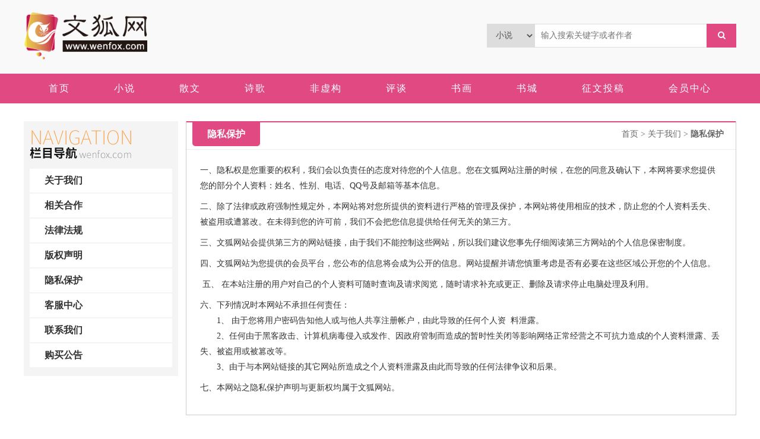

--- FILE ---
content_type: text/html;charset=utf-8
request_url: http://www.wenfox.com/page-list-12.html
body_size: 3326
content:
<!doctype html>
<html>
<head>
<meta charset="utf-8">
<title>隐私保护_文狐网</title>
<meta name="keywords" content="女性文学,女性话题,女性心理,影视,书画.小说,散文,诗歌,评论,她经济" />
<meta name="description" content="文狐网是全球首家华文女作家原创网站。本站以发展女性文化为己任，为用户提供高质量、高品味的原创文艺作品在线阅读与交流服务，深受海内外读者喜爱。" />
<meta name="author" content="" />
<meta name="renderer" content="webkit|ie-stand|ie-comp" />
<meta name="viewport" content="width=device-width, maximum-scale=1, initial-scale=1, user-scalable=yes">
<meta http-equiv="X-UA-Compatible" content="IE=edge,chrome=1">
<meta http-equiv="Cache-Control" content="no-transform" />
<meta http-equiv="Cache-Control" content="no-siteapp" />
<script src="/res/js/uaredirect.js"></script>
<script>uaredirect("/m/page-list-12.html");</script>
<link rel="canonical" href="http://www.wenfox.com/m/page-list-12.html" />
<link rel="stylesheet" href="/res/css/cms.css">
<link rel="stylesheet" href="/lib/plugin/font-awesome/css/font-awesome.min.css">
<script src="//cdn.iddb.cn/jquery-1.12.4.min.js"></script>
<script src="//cdn.iddb.cn/jquery-superslide.min.js"></script>
<script src="/res/js/cms.js"></script>
<script>
var _hmt = _hmt || [];
(function() {
  var hm = document.createElement("script");
  hm.src = "https://hm.baidu.com/hm.js?2cd1d7c2fd42469fefcccac6ef727b6f";
  var s = document.getElementsByTagName("script")[0]; 
  s.parentNode.insertBefore(hm, s);
})();
</script>
</head>
<body>
<div id="qrgo_header">
	<div class="top_bar">
	<div class="w_wrap">
		<div class="f-fl"><h1><a href="/"><img src="/res/images/logo.png" height="80" alt="文狐网" /></a></h1></div>
		<div class="f-fr">
			<div class="portal_search">
				<form role="form" action="/search-list.html" method="post">
					<select name="s" class="s">
						<option value="1">小说</option>
						<option value="2">散文</option>
						<option value="3">诗歌</option>
						<option value="4">评谈</option>
					</select>
					<input name="k" class="k" type="text" size="20" placeholder="输入搜索关键字或者作者">
					<button type="submit" class="b"><i class="fa fa-search"></i></button>
				</form>
			</div>
		</div>
		<div class="f-clearfix"></div>
	</div>
	</div>
	<div class="nav_bar">
		<ul class="nav_ul">
			<a class="a_one" id="nid_0" href="/"><strong>首页</strong></a></li>
			<a class="a_one" id="nid_1" href="/fiction.html"><strong>小说</strong></a>
			<a class="a_one" id="nid_2" href="/article-list-2.html"><strong>散文</strong></a>
			<a class="a_one" id="nid_3" href="/article-list-3.html"><strong>诗歌</strong></a>
			<a class="a_one" id="nid_8" href="/article-list-8.html"><strong>非虚构</strong></a>
			<!--<a class="a_one" id="nid_8" href="/article-list-65.html"><strong>儿童文学</strong></a>-->
			<a class="a_one" id="nid_4" href="/article-list-4.html"><strong>评谈</strong></a>
			<a class="a_one" id="nid_11" href="/shop-1.html"><strong>书画</strong></a>
			<a class="a_one" id="nid_12" href="/shop-2.html"><strong>书城</strong></a>
			<a class="a_one" id="nid_6" href="/topic-list-64.html"><strong>征文投稿</strong></a>
			<a class="a_one" id="nid_14" href="/member/signin.php"><strong>会员中心</strong></a>
		</ul>
	</div>
</div>
<div class="w_wrap" id="w_wrap">
	<div id="side_bar" class="f-fl">
			<div class="side_navigation">
				<div class="s_t"><h3><img src="res/images/t_navigation.png" alt="栏目导航" width="172" height="48" /></h3></div>
				<div class="s_c">
					<ul>
					<li id="subMenu_7" class="sOne"><strong><a href="/page-list-7.html">关于我们</a></strong></li><li id="subMenu_8" class="sOne"><strong><a href="/page-list-8.html">相关合作</a></strong></li><li id="subMenu_10" class="sOne"><strong><a href="/page-list-10.html">法律法规</a></strong></li><li id="subMenu_11" class="sOne"><strong><a href="/page-list-11.html">版权声明</a></strong></li><li id="subMenu_12" class="sOne"><strong><a href="/page-list-12.html">隐私保护</a></strong></li><li id="subMenu_13" class="sOne"><strong><a href="/page-list-13.html">客服中心</a></strong></li><li id="subMenu_14" class="sOne"><strong><a href="/page-list-14.html">联系我们</a></strong></li><li id="subMenu_21" class="sOne"><strong><a href="/page-list-21.html">购买公告</a></strong></li>					</ul>
				</div>
			</div>
	</div>
	<div id="content_bar" class="f-fr">
		<div class="content_navigation"><h2 class="f-fl f-tal"><strong>隐私保护</strong></h2><h3 class="f-fr f-tar"><a href="/">首页</a> &gt; 关于我们 &gt; <strong><a href="/page-list-12.html">隐私保护</a></strong></h3><div class="f-clearfix"></div></div>
		<div class="content_box">
		<div class="ClsSinglePageTxt"><p>一、隐私权是您重要的权利，我们会以负责任的态度对待您的个人信息。您在文狐网站注册的时候，在您的同意及确认下，本网将要求您提供您的部分个人资料：姓名、性别、电话、QQ号及邮箱等基本信息。</p>

<p>二、除了法律或政府强制性规定外，本网站将对您所提供的资料进行严格的管理及保护，本网站将使用相应的技术，防止您的个人资料丢失、被盗用或遭篡改。在未得到您的许可前，我们不会把您信息提供给任何无关的第三方。</p>

<p>三、文狐网站会提供第三方的网站链接，由于我们不能控制这些网站，所以我们建议您事先仔细阅读第三方网站的个人信息保密制度。</p>

<p>四、文狐网站为您提供的会员平台，您公布的信息将会成为公开的信息。网站提醒并请您慎重考虑是否有必要在这些区域公开您的个人信息。</p>

<p>&nbsp;五、 在本站注册的用户对自己的个人资料可随时查询及请求阅览，随时请求补充或更正、删除及请求停止电脑处理及利用。</p>

<p>六、下列情况时本网站不承担任何责任：<br />
　　1、 由于您将用户密码告知他人或与他人共享注册帐户，由此导致的任何个人资 &nbsp;料泄露。<br />
　　2、任何由于黑客政击、计算机病毒侵入或发作、因政府管制而造成的暂时性关闭等影响网络正常经营之不可抗力造成的个人资料泄露、丢失、被盗用或被篡改等。<br />
　　3、由于与本网站链接的其它网站所造成之个人资料泄露及由此而导致的任何法律争议和后果。</p>

<p>七、本网站之隐私保护声明与更新权均属于文狐网站。</p>
<div class="f-clearfix"></div></div>		</div>
	</div><div class="f-clearfix"></div>
</div>
<div id="qrgo_footer">
	<div class="footer_copyright"><p><a href="/page-list-7.html">关于我们</a>　|　<a href="/page-list-8.html">相关合作</a>　|　<a href="/page-list-10.html">法律法规</a>　|　<a href="/page-list-11.html">版权声明</a>　|　<a href="/page-list-12.html">隐私保护</a>　|　<a href="/page-list-13.html">客服中心</a>　|　<a href="/page-list-14.html">联系我们</a></p><p style="text-align: center;">Copyright 2011-2023 www.wenfox.com All Rights Reserved 版权所有<br />
&nbsp;文狐网版权所有，作品均为原创，未经本站授权，严禁转载及建立影像。 <a href="https://beian.miit.gov.cn/" rel="nofollow" target="_blank">鄂ICP备20014566-2号</a>&nbsp;</p>

<p style="text-align: center;">法律顾问：中国商联法工委&nbsp; 北京盈科律师事务所</p>
</div>
</div>
<script type="text/javascript">
$(function(){
    $("#nid_5").addClass("a_on");
    $("#subMenu_12 a").addClass("on");
});
</script>
<script type="text/javascript" src="https://js.users.51.la/19689341.js"></script>
</body>
</html>
        

--- FILE ---
content_type: text/css
request_url: http://www.wenfox.com/res/css/cms.css
body_size: 6809
content:
@charset "utf-8";
@import url("cms.extend.css");
/* reset */
html,body,h1,h2,h3,h4,h5,h6,div,dl,dt,dd,ul,ol,li,p,blockquote,pre,hr,figure,table,caption,th,td,form,fieldset,legend,input,button,textarea,menu {margin: 0;padding: 0;}
header,footer,section,article,aside,nav,hgroup,address,figure,figcaption,menu,details {display: block;}
table {border-collapse: collapse;border-spacing: 0;}
caption,th {text-align: left;font-weight: normal;}
html,body,fieldset,img,iframe,abbr {border: 0;}
i,cite,em,var,address,dfn {font-style: normal;}
[hidefocus],summary {outline: 0;}
li {list-style: none;}
h1,h2,h3,h4,h5,h6,small {font-size: 100%;}
sup,sub {font-size: 83%;}
pre,code,kbd,samp {font-family: inherit;}
q:before,q:after {content: none;}
textarea {overflow: auto;resize: none;}
label,summary {cursor: default;}
a,button {cursor: pointer;}
h1,h2,h3,h4,h5,h6,em,strong,b {font-weight: bold;}
del,ins,u,s,a,a:hover {text-decoration: none;}
body,textarea,input,button,select,keygen,legend {font:normal 14px/1.14 Microsoft Yahei;color: #555;outline: 0;}
a,a:link,a:visited,a:active {color: #333;text-decoration: none;text-decoration: none;cursor: pointer;-moz-transition: background-color 0.2s ease-out, color 0.1s ease-out;-webkit-transition: background-color 0.2s ease-out, color 0.1s ease-out;-ms-transition: background-color 0.2s ease-out, color 0.1s ease-out;transition: background-color 0.2s ease-out, color 0.1s ease-out;}
a:hover {color: #F50;text-decoration: underline;}
body {font-family: "Microsoft Yahei";color: #333;font-size: 14px;}

/* function */
.f-clearfix {clear: both;}
.f-cb:after,.f-cbli li:after {display: block;clear: both;visibility: hidden;height: 0;overflow: hidden;content: ".";}
.f-cb,.f-cbli li {zoom: 1;}
.f-ib {display: inline-block;*display: inline;*zoom: 1;}
.f-dn {display: none;}
.f-db {display: block;}
.f-fl {float: left;}
.f-fr {float: right;}
.f-pr {position: relative;}
.f-prz {position: relative;zoom: 1;}
.f-oh {overflow: hidden;}
.f-ff0 {font-family: Microsoft Yahei, \5b8b\4f53;}
.f-ff1 {font-family: "Microsoft Yahei", \5fae\8f6f\96c5\9ed1, Microsoft Yahei, \5b8b\4f53;}
.f-fs1 {font-size: 12px;}
.f-fs2 {font-size: 14px;}
.f-fs3 {font-size: 16px;}
.f-fs4 {font-size: 18px;}
.f-fs5 {font-size: 20px;}
.f-fs6 {font-size: 22px;}
.f-fs7 {font-size: 24px;}
.f-fwn {font-weight: normal;}
.f-fwb {font-weight: bold;}
.f-tal {text-align: left;}
.f-tac {text-align: center;}
.f-tar {text-align: right;}
.f-taj {text-align: justify;text-justify: inter-ideograph;}
.f-vam,.f-vama * {vertical-align: middle;}
.f-wsn {word-wrap: normal;white-space: nowrap;}
.f-pre {overflow: hidden;text-align: left;white-space: pre-wrap;word-wrap: break-word;word-break: break-all;}
.f-wwb {white-space: normal;word-wrap: break-word;word-break: break-all;}
.f-ti {overflow: hidden;text-indent: -30000px;}
.f-ti2 {text-indent: 2em;}
.f-lhn {line-height: normal;}
.f-tdu,.f-tdu:hover {text-decoration: underline;}
.f-tdn,.f-tdn:hover {text-decoration: none;}
.f-toe {overflow: hidden;word-wrap: normal;white-space: nowrap;text-overflow: ellipsis;}
.f-csp {cursor: pointer;}
.f-csd {cursor: default;}
.f-csh {cursor: help;}
.f-csm {cursor: move;}
.f-usn {-webkit-user-select: none;-moz-user-select: none;-ms-user-select: none;-o-user-select: none;user-select: none;}
.f-h10{height:10px;}
.f-h20{height:20px;}
.mt-1{margin-top:1px;}.mt-2{margin-top:2px;}.mt-3{margin-top:3px;}.mt-4{margin-top:4px;}.mt-5{margin-top:5px;}.mt-6{margin-top:6px;}.mt-7{margin-top:7px;}.mt-8{margin-top:8px;}.mt-9{margin-top:9px;}.mt-10{margin-top:10px;}.mt-11{margin-top:11px;}.mt-12{margin-top:12px;}.mt-13{margin-top:13px;}.mt-14{margin-top:14px;}.mt-15{margin-top:15px;}.mt-16{margin-top:16px;}.mt-17{margin-top:17px;}.mt-18{margin-top:18px;}.mt-19{margin-top:19px;}.mt-20{margin-top:20px;}.mt-21{margin-top:21px;}.mt-22{margin-top:22px;}.mt-23{margin-top:23px;}.mt-24{margin-top:24px;}.mt-25{margin-top:25px;}.mt-26{margin-top:26px;}.mt-27{margin-top:27px;}.mt-28{margin-top:28px;}.mt-29{margin-top:39px;}.mt-30{margin-top:30px;}

/* website */
#w_wrap{padding: 0 0 30px 0;}
.w_wrap {width: 1200px;margin: 0 auto;}
#qrgo_header {padding: 0 0 30px 0;}
.top_bar {height: 124px;overflow: hidden; background: #F9F9F9;}
.top_bar .f-fl{text-align: left; width:192px; height:84px; padding: 20px 0 0 0;}
.top_bar .f-fr{text-align: right;}
.top_bar .f-fl,.top_bar .f-fr{line-height:30px;}
.nav_bar {height:40px;overflow: hidden; background: #E04982; padding: 5px 0; text-align: center;}
.nav_bar .a_one{text-align: center; padding: 11px 35px; font: normal 16px/40px "Microsoft Yahei", \5fae\8f6f\96c5\9ed1, Microsoft Yahei, \5b8b\4f53; color: #FFF; letter-spacing: 2px;}
.nav_bar .a_one:hover,.nav_bar .a_one.a_on{background: #DA2569;}
.nav_bar .a_one strong{font-weight: 500; padding: 4px 0;}
.portal_search{padding-top: 40px;}
.portal_search .s{width: 80px; height: 40px; line-height: 30px; border: 1px solid #DDD; border-right: 0; box-sizing: border-box; float: left; padding: 0 10px;}
.portal_search .k{width: 290px; height: 40px; line-height: 30px; border: 1px solid #DDD; border-right: 0; box-sizing: border-box; float: left; padding: 0 10px;}
.portal_search .b{width: 50px; height: 40px; line-height: 28px; background: #E04982; border: none; padding: 0; color: #FFF;}

/*index*/
.a_l{width: 260px; height: 400px; background: #F4F4F4; float: left;}
.a_c{width: 640px; float:left; margin: 0 0 0 20px;}
.a_r{width: 260px; height: 400px; background: #F4F4F4; float: right;}
.banner_index {width: 640px; height: 240px; overflow: hidden; position:relative;}
.banner_index .slideImageBox{list-style:none; margin:0;}
.banner_index .slideImageBox li{margin:0px; position:relative;}
.banner_index .slideImageBox li h3{width:640px; height:35px; overflow:hidden; text-align:left; text-indent:10px; font:normal 16px/31px 'Microsoft Yahei'; color:#FFF; position:absolute; left:0px; bottom:0px;}
.banner_index .slideImageBox li h3 a{color:#FFF;}
.banner_index .slideImageBox li .sMask{width:640px; height:35px; background:#000; position:absolute; left:0px; bottom:0px; _filter: progid:DXImageTransform.Microsoft.Alpha(opacity=30); opacity:0.3;}
.banner_index .num {position: absolute; bottom:9px; right:5px; zoom:1; z-index:3; list-style:none; margin:0px;}
.banner_index .num ul{margin:0px;}
.banner_index .num li {width: 15px; height: 15px; overflow:hidden; line-height: 15px; text-align: center; font-family: Arial; color: #FFF; background: #FFF; border-radius:20%; cursor:pointer; float: left; margin:0px 5px 0px 0px; _margin:0px 5px 0px 0px; text-indent:-999999px;}
.banner_index .num li.on {background: #E04982; color:#E04982;}
.banner_index .prev,.banner_index .next {display: none; width:30px; height:60px; position: absolute; top:85px; overflow:hidden;}
.banner_index .prev {left:0; background: url(../images/btn_prev-next.png) no-repeat 0px 0px;}
.banner_index .next {right:0; background: url(../images/btn_prev-next.png) no-repeat 0px -60px;}
.index_boxA{magin: 0 auto; padding: 0 15px;}
.index_boxA .t_a{height: 29px; text-align: center; padding: 5px 0;}
.index_boxA .t_a h3{font-weight: 600; font-size: 18px; line-height: 29px; color: #D82567;}
.index_boxA .c_a{text-align: left;}
.index_boxA .c_b{text-align: center;}
.index_boxA .c_c{text-align: left; line-height: 1.6; height: 120px; overflow: hidden;}
.index_listA{list-style: none; margin: 0; padding: 0 0 8px 0;}
.index_listA li{line-height: 27px;}
.index_listA li span{color: #999; font-size: 12px; float: right;}
.index_listB{list-style: none; margin: 0; padding: 5px 0 0 0;}
.index_listB li{line-height: 38px; height: 37px; overflow: hidden; border-top: 1px solid #DDD;}
.index_listB li span{color: #999; font-size: 12px; float: right;}

.toutiao_index{}
.toutiao_index .t_a{height: 31px; text-align: left; background: url(../images/line_grey.png) repeat-x 0 center;}
.toutiao_index .t_a h3{font-weight: 600; font-size: 18px; line-height: 31px; color: #D82567;}
.toutiao_index .t_a h3 span{background:#FFF; float:left; padding:0 10px 0 0;}

.toutiao_index_box{margin: 0 auto; padding: 5px 0 0 0;}
.toutiao_index_box .hd{width:80px; line-height:26px; float:left;}
.toutiao_index_box .hd ul{overflow:hidden; zoom:1;}
.toutiao_index_box .hd ul li{margin:2px 0 0 0; width:80px;}
.toutiao_index_box .hd ul li a{ display:block; height:26px; overflow:hidden; background:#F4F4F4; color:#333;}
.toutiao_index_box .hd ul li a span{overflow:hidden; text-align:center; display:block;}
.toutiao_index_box .hd ul li a:hover{ text-decoration:none; background:#DFDFDF; color:#333; font-weight:bold;}
.toutiao_index_box .hd ul li.on a{background:#DFDFDF; color:#333; font-weight:bold;}
.toutiao_index_box .bd{width:550px; float:right; height: 110px; overflow: hidden;}
.article_list_one{list-style:none; margin: 0; padding: 0 10px 0 0;}
.article_list_one li{margin: 0; font:normal 14px/22px 'Microsoft Yahei';}
.article_list_one li a{background: url(../images/arrow.png) no-repeat 0 center; padding-left:10px;}
.article_list_one li .timein{float:right; text-align:right; color:#999; font-size:12px;}
.guanggao_box{padding:20px 0 0 0;}
.guanggao_box img{display:block;}
.home_fl_a{width:920px; float:left;}
.home_fr_a{width:260px; float:right;}
.home_box_a{background: #F9F9F9; padding:15px;}
.home_box_a .t_a{height: 29px; text-align: left; padding: 0 0 15px 0;}
.home_box_a .t_a h3{font-weight: 400; font-size: 24px; line-height: 31px; color: #D82567; float:left;}
.home_box_a .c_a{width:240px; float:left; background:#FFF; border:1px solid #E4E4E4;}
.home_box_a .c_b{width:640px; float:right;}
.home_box_a .c_b a{display:block; width:308px; height:108px; border:1px solid #DFDFDF; float:left; margin: 0 0 10px 10px;}
.home_box_a .c_b a:hover{background:#FFF;}
.home_box_a .c_b a img{float:left; padding:9px;}
.home_box_a .c_b a div{float:right; width:201px; padding:9px 11px 0 0; text-align:left;}
.home_box_a .c_b a div h3{display:block; line-height:26px;}
.home_box_a .c_b a div span{display:block; color:#999; font-size:12px; line-height:20px;}
.home_box_a .c_c{width:435px; height:205px; margin:0 10px 10px 0; float:left; background:#FFF;}
.home_box_a .c_c .c_c_t{border-top:1px solid #E04982;}
.home_box_a .c_c .c_c_t h3{display:block; line-height:29px;}
.home_box_a .c_c .c_c_t h3 span{float:left; background:#E04982; color:#FFF; padding:0 10px; font-size:14px; border-radius: 0 0 5px 5px;}
.home_box_a .c_c .c_c_t h3 i{float:right; text-align:right; font-size:12px; font-weight:normal; padding-right:10px;}
.home_box_a .c_c .c_c_t h3 i a{color:#666;}
.home_box_a .c_c .article_list_two{padding:10px 15px;}
.article_list_two{list-style:none; margin: 0; padding: 10px;}
.article_list_two li{margin: 0; font:normal 14px/26px 'Microsoft Yahei';}
.article_list_two li a{background: url(../images/arrow.png) no-repeat 0 center; padding-left:10px;}
.article_list_two li .timein{float:right; text-align:right; color:#999; font-size:12px;}

.yuanchuang_index{border:1px solid #E4E4E4; padding:12px 8px 0 8px; height: 634px;}
.yuanchuang_index .t_a{height: 29px; text-align: center; padding: 0 0 14px 0;}
.yuanchuang_index .t_a h3{font-weight: 400; font-size: 24px; line-height: 31px; color: #111;}
.yuanchuang_index_box{margin: 0 auto; padding: 5px 0 0 0;}
.yuanchuang_index_box .hd{height:34px;}
.yuanchuang_index_box .hd ul{overflow:hidden; zoom:1;}
.yuanchuang_index_box .hd ul li{border-left:1px solid #FFF; border-right:1px solid #FFF; float:left; width:20%; height:24px; line-height:24px; box-sizing:border-box;}
.yuanchuang_index_box .hd ul li a{ display:block; height:24px; overflow:hidden; background:#DFDFDF; color:#333;}
.yuanchuang_index_box .hd ul li a span{overflow:hidden; text-align:center; display:block;}
.yuanchuang_index_box .hd ul li a:hover{ text-decoration:none; background:#D92568; color:#FFF;}
.yuanchuang_index_box .hd ul li.on a{background:#D92568; color:#FFF;}
.yuanchuang_index_box .bd{display: block; height:530px; overflow:hidden;}

.article_list_yuanchuang{list-style:none; margin: 0; padding: 10px;}
.article_list_yuanchuang li{margin: 0; height:45px; font:normal 14px/20px 'Microsoft Yahei'; border-bottom: 1px solid #DFDFDF; padding:6px 0 0 0;}
.article_list_yuanchuang li a.tit{background: url(../images/arrow.png) no-repeat 0 center; padding-left:10px;}
.article_list_yuanchuang li .timein{float:right; text-align:right; color:#999; font-size:12px;}
.article_list_yuanchuang li p{display: block; clear:both;color:#999; font-size:12px;}
.article_list_yuanchuang li p a{text-decoration: underline; color:#999;}

.wenhuzhixing_index{background: #F9F9F9; border: 1px solid #E4E4E4; height: 310px;}
.wenhuzhixing_index .t_a{height: 29px; text-align: center; padding: 12px 0 14px 0;}
.wenhuzhixing_index .t_a h3{font-weight: 400; font-size: 24px; line-height: 29px; color: #111;}
.wenhuzhixing_index .c_a{width: 200px; margin: 0 auto; padding: 5px 0 0 0; line-height: 1.6;}
.wenhuzhixing_index .c_a h3{text-align: center;}
.wenhuzhixing_index .c_a h3 img{border: 10px solid #DFDFDF; border-radius: 100%;}
.wenhuzhixing_index .c_a h3 span{display: block; padding: 3px 0;}
.wenhuzhixing_index .c_a p{text-align: left; color: #666; font-size: 12px;}

.fangtan_index{border:1px solid #E4E4E4; padding:12px 8px 0 8px; height: 298px;}
.fangtan_index .t_a{height: 29px; text-align: center; padding: 0 0 14px 0;}
.fangtan_index .t_a h3{font-weight: 400; font-size: 24px; line-height: 31px; color: #111;}
.fangtan_index .c_a{width: 240px; margin: 0 auto; padding: 5px 0 0 0;}
.fangtan_index .c_a ul{list-style:none; padding-bottom:3px;}
.fangtan_index .c_a ul li{border-top:1px solid #E4E4E4; padding:9px 0;text-align:left; line-height:1.5;}
.fangtan_index .c_a ul li a{display:block;}
.fangtan_index .c_a ul li h3{}
.fangtan_index .c_a ul li span{display:block; color:#999; text-align:right;}
.more_a{text-align:center; padding: 0;}
.more_a a{display:block; text-align:center; border-top:1px solid #DDD; border-bottom:1px solid #DDD; color:#666; line-height:1.9;}
.more_a a:hover{background:#FFF;}

.qianyuezuojia_index{background: #F9F9F9; border: 1px solid #E4E4E4; height: 316px;}
.qianyuezuojia_index .t_a{height: 29px; text-align: center; padding: 12px 0 14px 0;}
.qianyuezuojia_index .t_a h3{font-weight: 400; font-size: 24px; line-height: 29px; color: #111;}
.qianyuezuojia_index .c_a{width: 230px; margin: 0 auto; padding: 5px 0 0 0; line-height: 1.7; overflow:hidden;}
.qianyuezuojia_index .c_a ul{list-style:none; width:105%;}
.qianyuezuojia_index .c_a ul li{width:68px; height:113px; text-align:center; float:left; margin: 0 10px 10px 0; background:#FFF; border:1px solid #E4E4E4;}
.qianyuezuojia_index .c_a ul li a{display:block;}
.qianyuezuojia_index .c_a ul li img{display:block; padding:4px;}
.qianyuezuojia_index .c_a ul li span{display: block;}

#side_bar {width: 260px;}
.side_navigation {padding: 10px 10px 5px 10px; background: #F4F4F4;}
.side_navigation .s_t{height: 48px; padding: 5px 0;}
.side_navigation .s_c {padding: 10px 0;}
.side_navigation .s_c ul {list-style: none;}
.side_navigation .s_c ul li.sOne {text-align: left;font: normal 16px/39px 'Microsoft Yahei'; text-indent: 25px; margin-top:2px;}
.side_navigation .s_c ul li.sOne a {display: block;height: 40px;overflow: hidden;background: #FFF;color: #333; }
.side_navigation .s_c ul li.sOne a:hover,.side_navigation .a_c ul li.sOne a.on {background: #E04982;color: #FFF;}
.side_navigation .s_c ul li.sTwo {text-align: left;font: normal 14px/19px 'Microsoft Yahei'; margin-top: 2px;}
.side_navigation .s_c ul li.sTwo a {display: block;overflow: hidden;background: #FFF;color: #666; padding: 9px 25px;}
.side_navigation .s_c ul li.sTwo a:hover,.side_navigation .a_c ul li.sTwo a.on {background: #E04982;color: #FFF;}

#content_bar {width: 925px;padding: 0 0 5px 0; border: 1px solid #CCC; border-top:none; background: #FFF;}
#content_bar .content_navigation {height: 40px;overflow: hidden; border-top: 2px solid #E04982; border-bottom: 1px solid #EEE; padding: 0 0 5px 0;}
#content_bar .content_navigation h2 {padding: 0 25px;font: normal 16px/40px 'Microsoft Yahei';background: #E04982;color: #FFF;height: 40px;border-radius: 0 0 5px 5px; margin: 0 0 0 10px;}
#content_bar .content_navigation h3 {font: normal 14px/40px 'Microsoft Yahei';color: #999;text-align: right;color: #666; padding-right: 20px;}
#content_bar .content_navigation h3 a {color: #666;}
#content_bar .content_box {width: 880px; margin: 0 auto; padding:20px;}

.article_table{}
.article_table tr{border-bottom:1px solid #EEE;}
.article_table tr.txt_t{background:#EEE; border-bottom:1px solid #DDD;}
.article_table tr.txt_t td{font-weight:bold; color:#DA2569; font-size:16px;}
.article_table td{padding:10px 5px; text-align:center;}
.article_table td.txt_l{text-align:left;}
.article_table td a{text-decoration:underline;}
.fiction_dl_a{padding:5px; text-align:left;}
.fiction_dl_a dt{width:150px; float:left;}
.fiction_dl_a dd{width:700px; float:right;}
.fiction_dl_a dd h2{display:block; font-size:18px; line-height:21px;}
.fiction_dl_a dd p{line-height:21px; font-size:14px; color:#666; padding-top:10px;}
.fiction_dl_a dd p span{text-decoration:underline;}
.fiction_dl_a dd p.a_description{font-size:12px;}

.fiction_dl_b{padding-top:10px;}
.fiction_dl_b .f_t{border-bottom:1px solid #E04982;}
.fiction_dl_b .f_t h3{display:block; line-height:29px;}
.fiction_dl_b .f_t h3 span{width:140px; float:left; background:#E04982; color:#FFF; padding:0; text-align:center; font-size:16px; border-radius: 5px 5px 0 0;}
.fiction_dl_b .f_t h3 i{float:right; text-align:right; font-size:12px; font-weight:normal; padding-right:10px;}
.fiction_dl_b .f_t h3 i a{color:#666;}
.fiction_dl_b .f_c{display:block; overflow:hidden;}
.fiction_dl_b .f_c ul{list-style:none; margin:0; width:100%; padding:10px 0 0 0;}
.fiction_dl_b .f_c ul li{width:32.3%; float:left; text-align:center; padding:3px; overflow:hidden;}
.fiction_dl_b .f_c ul li a{display:block; border:1px solid #DDD; background:#EFEFEF; display:block; line-height:31px; height:31px; overflow:hidden; text-overflow: ellipsis; white-space: nowrap;}
.fiction_dl_b .f_c ul li a:hover{border:1px solid #DA2569; background:#E04982; color:#FFF;}

#qrgo_footer { background:#FFF; border-top: 1px solid #E4E4E4;}
.footer_copyright {padding: 20px 0;font: normal 14px/1.7 'Microsoft Yahei';color: #888; text-align:center;}
.footer_copyright p{padding: 5px 0;}
.footer_copyright a{color: #555;}


/*会员中心样式*/
.sitePathBar{overflow:hidden; border-top:1px solid #CFCFCF;}
.sitePathBar h3{text-align:left; display:block; font:normal 14px/35px 'Microsoft Yahei','黑体';}

.tipsBoxA{background-color:#FDEAEF; border:1px solid #F2B5CD; padding:11px 15px; border-radius:5px; -webkit-border-radius:5px; -moz-border-radius:5px;}
.tipsBoxA p{text-align:left; font:normal 12px/1.5 ''; color:#111;}

.signTable{border:1px solid #DDD; border-radius:5px; -webkit-border-radius:5px; -moz-border-radius:5px; background-color:#FFF;}
.signTable td,.signTable th{font-size:14px; padding:15px 5px 10px 5px; border-bottom:1px solid #FFF;}
.signTable td a,.signTable th a{text-decoration:underline; color:#FF500B;}
.signTable input{vertical-align:middle;}
.signTable .s_L{width:200px; text-align:right;}
.signTable .s_R{text-align:left;}
.signTable tr th{background-color:#FAFAFA; text-align:center;}
.signTable tr.alt td{ background:#F5F5F5;}/* 默认隔行背景颜色 */
.signTable tr.over td {background:#FFFEEC;}/* 鼠标经过时候背景颜色 */
.signTable select{font-size:14px; padding:2px;}
.signTable .inputA{background:#FFF; border:1px solid #CCC; padding:10px; font:normal 14px/1.1 '';}
.signTable .inputA:hover{border:1px solid #E66C9A;}
.signTable .input_wa{width:320px;}
.signTable .input_wb{width:90px;}
.signTable .isRequired{color:#666; font-size:12px; padding-left:5px;}
.buttonA{background-color:#DF4981; padding:10px 20px; color:#FFF; font:normal 14px/16px ''; border:none; border-radius:5px; -webkit-border-radius:5px; -moz-border-radius:5px; cursor:pointer;}
.buttonA:hover{background-color:#D92568;}
.buttonB{background-color:#999; padding:10px 20px; color:#FFF; font:normal 14px/16px ''; border:none; border-radius:10px; -webkit-border-radius:10px; -moz-border-radius:10px;}
.textMustStar{color:#F30; font:normal 14px/16px '宋体'; padding-left:3px;}
.memberArea{padding-top:10px;}
#sidebarMember{width:170px; float:left; border:1px solid #DFDFDF; background-color:#FFF;}
#contentMember{width:1000px; float:right;}
.sidebarMemberUL{list-style:none; margin:0px;}
.sidebarMemberUL li{margin:0px; font:normal 14px/31px 'Microsoft Yahei'; text-align:center;}
.sidebarMemberUL li.mHead{height:31px; overflow:hidden; background-color:#DDD; border-top:2px solid #C6181A; color:#C6181A; font-weight:bold; font:normal 16px/31px 'Microsoft Yahei';}
.memberWelcomeBox{width:605px; height:110px; overflow:hidden; float:left; background-color:#EFEFEF; border-radius:5px;-moz-border-radius:5px;-webkit-border-radius:5px;}
.memberNoticeBox{width:385px; height:110px; overflow:hidden; float:right; background-color:#FAFAFA; border-radius:5px;-moz-border-radius:5px;-webkit-border-radius:5px;}
.memberNoticeBox .headA{height:30px; overflow:hidden; border-bottom:1px solid #DFDFDF; text-align:left;}
.memberNoticeBox .headA h3{padding-left:15px; font:normal 16px/31px 'Microsoft Yahei'; color:#000;}
.memberNoticeBox .contentA{width:365px; height:60px; margin:0px auto; overflow:hidden; padding:7px 0px; text-align:left; font:normal 12px/21px '';}

.memberTouxiang{width:80px; height:80px; border:1px solid #CCC; padding:1px; float:left; margin:15px 0px 0px 15px; display:inline; background-color:#FFF;}
.memberTouxiangR{width:470px; float:right; padding:15px 15px 0px 0px;}
.memberTouxiangR ul,.memberTouxiangR ul li{list-style:none; margin:0px;}
.memberTouxiangR ul li{line-height:1.9; text-align:left;}
.memberTouxiangR ul li img{vertical-align:middle;}
.memberTouxiangR .memberNameA{font-size:14px;}
.memberTouxiangR .memberTextShine{color:#FF6600;}
.memberModuleBoxA{border:1px solid #DFDFDF; border-radius:5px;-moz-border-radius:5px;-webkit-border-radius:5px; background-color:#FFF;}
.memberModuleBoxA .headA{width:960px; height:33px; margin:0px auto; overflow:hidden; background:url(../images/underline.png) repeat-x 0px 32px; text-align:left; position: relative;}
.memberModuleBoxA .headA h3{padding-left:5px; font:normal 16px/35px 'Microsoft Yahei'; color:#000;}
.memberModuleBoxA .headA h4{position: absolute;  right: 10px; top: 5px;}
.memberModuleBoxA .headA h4 a{color: #FFF;}
.memberModuleBoxA .contentA{width:960px; margin:0px auto; overflow:hidden; padding:10px 0px;}
.memberSitePathA{background-color:#EEE; border-radius:5px;-moz-border-radius:5px;-webkit-border-radius:5px;}
.memberSitePathA h3{padding-left:15px; font:bold 16px/31px 'Microsoft Yahei'; color:#D64034; padding-top:2px;}

.btn_z1{height:24px; padding:0px 15px; background-color:#C9AB8B; font:bold 12px/21px ''; border:none; text-align:center; color:#FFF; border-radius:5px;-moz-border-radius:5px;-webkit-border-radius:5px; cursor:pointer;}
.btn_z1:hover{background-color:#AE8251;}
.btn_z2{height:31px; padding:0px 20px; background-color:#FF7F00; font:bold 14px/31px ''; border:none; text-align:center; color:#FFF; border-radius:5px;-moz-border-radius:5px;-webkit-border-radius:5px; cursor:pointer;}
.btn_z2:hover{background-color:#C6181A;}
.btn_z3{height:24px; padding:0px 15px; background-color:#999; font:bold 12px/21px ''; border:none; text-align:center; color:#FFF; border-radius:5px;-moz-border-radius:5px;-webkit-border-radius:5px;}

.myProfile{}
.myProfile td{padding:5px 0px;}
.myProfile .tW_a{width:105px; text-align:right; padding-right:10px;}
.myProfile .tW_b{width:685px; text-align:left;}
.myProfile input{vertical-align:middle;}
.myProfile select{padding:1px; font-size:14px;}

.inputModuleBorderA{border:2px solid #DDD; width: 100%; padding:10px; font:normal 12px/1.1 ''; box-sizing: border-box;}
.inputModuleBorderA:hover{border:2px solid #CCC;}

.bizListTable{margin:0 auto; width:100%}
.bizListTable tr th{ height:24px; line-height:27px; background:#CCC; color:#FFF;}
.bizListTable tr td{ height:29px; line-height:31px; text-align:center;background:#FFF; vertical-align:middle;}/* 默认背景被白色 */
.bizListTable tr td img{vertical-align:middle;}
.bizListTable tr.alt td { background:#FAFAFA;}/* 默认隔行背景颜色 */
.bizListTable tr.over td {background:#FAFAFA;}/* 鼠标经过时候背景颜色 */
.bizListTable tr td.aLink{color:#FF7300;}
.bizListTable tr td.aLink a{color:#FF7300;}

.iListPage{text-align:left; padding-top:15px;}
.btn_4{background:#DFDFDF;border:1px solid #CFCFCF; height:23px; overflow:hidden; padding:0px 8px;text-align:center; color:#333; font:normal 12px/19px ''; cursor:pointer; border-radius:3px; -moz-border-radius:3px; -webkit-border-radius:3px;}
.btn_4:hover{background-color:#CFCFCF; border:1px solid #BFBFBF;}

.upload_btn {display: inline-block; background-color:#EEE; border:1px solid #DDD; padding:1px 15px;}
.loading_bar{background: #f2f2f5 none repeat scroll 0 0;border-radius: 6px;display: inline-block;font-size: 0;height: 10px;overflow: hidden;text-align: left;width: 250px;}
.loading_bar em{background: #fa7d3c none repeat scroll 0 0;display: inline-block;height: 10px;vertical-align: top;}
.upload_pic img{min-width:100px; max-width:200px; padding: 5px; border: 1px solid #DDD; margin: 5px 0; border-radius: 3px;}

.articleListTable{margin:0 auto; width:100%;}
.articleListTable td,.articleListTable th{padding:9px 5px; border-bottom:1px solid #DDD; line-height:1.5;}
.articleListTable th{background-color:#EEE; font-weight:bold;}
.articleListTable .tl{text-align:left;}
.articleListTable .tc{text-align:center;}
.articleListTable .tr{text-align:right;}

/*评论*/
.commentsTitle{border-top:2px solid #CCC; text-align:left; padding:10px 0;}
.commentsTitle span{border-left: 3px solid #DF4981; color:#DF4981; padding-left:10px; font-size:16px;}
.commentsTable{border:1px solid #DDD; background-color:#FFF;}
.commentsTable td{font-size:14px; padding:10px 5px 5px 5px;}
.commentsTable td a{text-decoration:underline; color:#FF500B;}
.commentsTable input{vertical-align:middle;}
.commentsTable .s_L{width:200px; text-align:right;}
.commentsTable .s_R{text-align:left;}
.commentsTable .inputA{background:#FFF; border:1px solid #CCC; padding:10px; font:normal 14px/1.1 '';}
.commentsTable .inputA:hover{border:1px solid #E66C9A;}
.commentsTable .input_wa{width:420px;}
.commentsTable .input_wb{width:90px;}
.commentsTable .isRequired{color:#666; font-size:12px; padding-left:5px;}

.commentsViewLisxBox{margin:0px; line-height:1.7; padding:1px 0;}
.commentsViewLisxBox p{padding:0px; font:normal 14px/21px '';}
.commentsViewLisxBox dl{border-top:1px solid #DDD; padding:6px 0; margin-top:9px;}
.commentsViewLisxBox dl dt,.commentsViewLisxBox dl dd{display:block; font:normal 14px/1.7 '';}
.commentsViewLisxBox dl dt{color:#999;}
.commentsViewLisxBox dl dd{}
.commentsViewLisxBox dl dd p{padding: 1px 0 3px 0;}
.commentsViewLisxBox dl dd a{text-decoration: underline; color:#E66C9A;}
.commentsViewLisxBox dl .f_Name{}
.commentsViewLisxBox dl .f_Date{color:#999;}

/*shop*/
.shop_a_l{width: 260px; height: 240px; background: #F4F4F4; float: left;}
.shop_a_c{width: 640px; float:left; margin: 0 0 0 20px;}
.shop_a_r{width: 260px; height: 240px; background: #F4F4F4; float: right;}

.shop_navigation{magin: 0 auto; padding: 0 15px;}
.shop_navigation .t_a{height: 29px; text-align: center; padding: 5px 0;}
.shop_navigation .t_a h3{font-weight: 600; font-size: 18px; line-height: 29px; color: #D82567;}
.shop_navigation .c_a{width:240px; margin:0 auto;}

.shop_navigation_list {list-style: none; margin:0; width:235px;}
.shop_navigation_list li{margin:0; width:100%;}
.shop_navigation_list li.sOne {text-align: center;font: normal 14px/35px 'Microsoft Yahei'; margin-bottom:2px;}
.shop_navigation_list li.sOne a {display: block;height: 35px;overflow: hidden;background: #FFF;color: #333; }
.shop_navigation_list li.sOne a:hover,.shop_navigation_list li.sOne a.on {background: #E04982;color: #FFF;}

.shop_home_box_a{background: #F9F9F9; padding:15px;}
.shop_home_box_a .t_a{height: 29px; text-align: left; padding: 0 0 15px 0;}
.shop_home_box_a .t_a h3{font-weight: 400; font-size: 24px; line-height: 31px; color: #D82567; float:left;}
.shop_home_box_a .t_a h5{float: right; text-align: right; line-height: 31px;}
.shop_home_box_a .t_a h5 a{color: #666; text-decoration:underline;}
.shop_home_box_a .c_a{padding:10px 0;}

.shop_home_imageList_default ul{margin:0px; list-style:none; width:105%; padding:0;}
.shop_home_imageList_default ul li{width:200px; float:left; margin:0 15px 0 0; padding:5px; display:inline; text-align:center; background-color:#FFF; border-radius:1px; -moz-border-radius:1px; -webkit-border-radius:1px; padding-top:5px; border:1px solid #DDD;}
.shop_home_imageList_default ul li:hover{border:1px solid #E04982; background-color:#FBE3EC;}
.shop_home_imageList_default ul li .p_title{display:block; line-height:1.4; padding:5px; border-top:1px solid #EEE; font-weight:normal; word-wrap:break-word; word-break:break-all;}
.shop_home_imageList_default ul li .p_title a{display: block; height: 21px;overflow: hidden; white-space: nowrap; text-overflow: ellipsis;}
.shop_home_imageList_default ul li .p_price{color:#DF4881; padding-bottom:10px;}
.shop_home_thumbnail_product{cursor:pointer; margin:0px; height: 200px; padding-bottom:5px;}
.shop_home_thumbnail_product a{display:block; height: 200px; overflow:hidden; text-align:center; vertical-align: middle;}
.shop_home_thumbnail_product a span { display: inline-block; width: 0; height: 100%; vertical-align: middle;}
.shop_home_thumbnail_product img{vertical-align:middle;}
.shop_home_imageList_default ul li.li1{margin:0 25px 0 0;}

.shop_top{border:1px solid #E4E4E4; padding:12px 8px 0 8px; height: 355px;}
.shop_top .t_a{height: 29px; text-align: center; padding: 0 0 14px 0;}
.shop_top .t_a h3{font-weight: 400; font-size: 24px; line-height: 31px; color: #111;}
.shop_top_box{margin: 0 auto; padding: 5px 0 0 0;}
.shop_top_box .hd{height:34px;}
.shop_top_box .hd ul{overflow:hidden; zoom:1;}
.shop_top_box .hd ul li{margin: 0; height:24px; line-height:24px;}
.shop_top_box .hd ul li a{ display:block; height:24px; overflow:hidden; background:#DFDFDF; color:#333;}
.shop_top_box .hd ul li a span{overflow:hidden; text-align:center; display:block;}
.shop_top_box .hd ul li a:hover{ text-decoration:none; background:#D92568; color:#FFF; font-weight:bold;}
.shop_top_box .hd ul li.on a{background:#D92568; color:#FFF; font-weight:bold;}
.shop_top_box .bd{}

.article_jump_url{ width: 40%; margin: 0 auto; text-align: center;}
.article_jump_url a{display: block; height: 45px; line-height: 45px; background: #DF4881; color: #FFF; font-size: 18px; border-radius: 10px 10px 0 0;}
.article_jump_url a:hover{background: #E04982;}

.login_c_box{text-align: center; border: 1px solid #EEE; padding: 20px; font-size: 16px;}
.login_c_box a{color: #D92568; text-decoration: underline; font-weight: bold;}

.f-color{color:#F40; padding: 5px 0;}


/*个人主页模块*/
.page_user_left{width: 270px;}
.page_user_center{width: 900px;}

.user_page_box{padding-bottom: 15px;}
.user_page_box .hd{height: 40px; background: #F4F4F4;}
.user_page_box .hd h3{padding: 0 15px; font-size: 16px; color: #DA2569; line-height: 40px;}
.user_page_box .hd ul{list-style: none;}
.user_page_box .hd ul li{width: 20%; box-sizing: border-box; line-height: 40px; float: left;}

.user_page_box .hd ul li a{ display:block; height:41px; overflow:hidden; color:#214033; text-decoration:none;}
.user_page_box .hd ul li a:hover{ background: #E04982; color:#FFF;}
.user_page_box .hd ul li a span{display:block; text-align:center; line-height:41px;}
.user_page_box .hd ul li.on a{ background: #E04982; color:#FFF; font-weight:bold; font-size:16px;}

.user_page_box .bd{border: 1px solid #E4E4E4; overflow: hidden; padding: 10px; box-sizing: border-box;}
.user_page_box .bd .avatar_box{text-align: center; padding: 0 0 10px 0; line-height: 1.7;}
.user_page_box .bd p{line-height: 1.7;}
.user_side_div{border-top:1px solid #DFDFDF;}
.user_side_div h3{padding: 10px 0 0 0; color: #DA2569;}
.user_side_div p{line-height: 1.7;}

.user_side_stat{list-style: none;}
.user_side_stat li{line-height: 1.7;}
.user_side_stat li span{color: #E04982; padding: 0 5px;}


--- FILE ---
content_type: text/css
request_url: http://www.wenfox.com/res/css/cms.extend.css
body_size: 1405
content:
/*内页文字列表css*/
.newsList{width:100%; margin:0px; list-style:none;}
.newsList li{border-bottom:1px solid #DFDFDF; padding:5px 0 10px 0; margin-bottom:10px;}
.newsList li h3{display:block; text-align:left; font:normal 16px/1.5 'Microsoft Yahei'; overflow:hidden;}
.newsList li h3 a{background:url(../images/arrow.png) 2px center no-repeat; text-indent:15px; float:left;}
.newsList li h3 .timein{float:right; color:#AAA; font:normal 14px/1.7 'Microsoft Yahei'; overflow:hidden; padding-right:15px;}
.newsList li .articleDes{display:block; clear:both; text-align:left; font:normal 14px/1.7 'Microsoft Yahei'; color:#999; padding:5px 15px;}
.newsList li .articleDes a{color:#F50; text-decoration:underline;}

/*下载列表css*/
.downloadList{width:100%; margin:0px; list-style:none;}
.downloadList li{height:39px; text-align:left; background:url(../images/underline.png) repeat-x 0px 38px; line-height:39px; overflow:hidden;}
.downloadList li a{background:url(../images/arrow.png) 2px center no-repeat; text-indent:12px; float:left; margin:0;}
.downloadList li .timein{float:right; width:90px; padding-right:10px; text-align:right; color:#999; font-family:Microsoft Yahei, Helvetica, sans-serif;}
.downloadList li .timein img{cursor:pointer; vertical-align:middle; padding-top:5px;}

/*产品图片列表*/
.imageList_default ul{margin:0px; list-style:none; width:105%; padding:0;}
.imageList_default ul li{width:200px; float:left; margin:5px 10px 10px 0; padding:5px; display:inline; text-align:center; background-color:#FFF; border-radius:1px; -moz-border-radius:1px; -webkit-border-radius:1px; padding-top:5px; border:1px solid #DDD;}
.imageList_default ul li:hover{border:1px solid #E04982; background-color:#FBE3EC;}
.imageList_default ul li .p_title{display:block; line-height:1.4; padding:9px 5px; border-top:1px solid #EEE; font-weight:normal; word-wrap:break-word; word-break:break-all;}
.imageList_default ul li .p_title a{display: block; height: 21px;overflow: hidden; white-space: nowrap; text-overflow: ellipsis;}
.thumbnail_product{cursor:pointer; margin:0px; height: 180px; padding-bottom:5px;}
.thumbnail_product a{display:block; height: 180px; overflow:hidden; text-align:center; vertical-align: middle;}
.thumbnail_product a span { display: inline-block; width: 0; height: 100%; vertical-align: middle;}
.thumbnail_product img{vertical-align:middle;}

/*信息最终页*/
#article_view_content{width:100%; margin:0px auto; overflow:hidden;}
#article_view_content .aTitle{text-align:center; font:normal 24px/1.3 'Microsoft Yahei'; padding:15px 0px 20px 0px; background:url(../images/underline.png) repeat-x 0px bottom; color:#333;}
#article_view_content .aTitle strong{font-weight:normal;}
#article_view_content .aProperties{text-align:center; font:normal 14px/1.7 'Microsoft Yahei'; color:#999; padding:8px 0px 0px 0px;}
#article_view_content .aProperties span{cursor:pointer;}
#article_view_content .aProperties a{text-decoration:underline;}
#article_view_content .aContent{text-align:left; padding:20px 0 30px 0px;word-wrap:break-all;font:normal 14px/1.9 'Microsoft Yahei';}
#article_view_content .aContent p{padding:2px 0 6px 0;}
#article_view_content .aImages{text-align:center; padding:15px 0 5px 0;}
#article_view_content .aImages img{padding:4px; border:1px solid #DDD; max-width:860px;}
.goodsContent img{padding:4px; border:1px solid #DDD; max-width:860px;}
.ClsSinglePageTxt{font:normal 14px/1.9 'Microsoft Yahei';}
.ClsSinglePageTxt p{padding:2px 0 7px 0;}
.content_prev_next{display:block; clear:both; width:100%;}
.content_prev_next .btn_prev,.content_prev_next .btn_next{color:#999; font:normal 14px/32px 'Microsoft Yahei'; display:block; border-top:1px solid #DDD; padding:4px 0;}

/*列表数字分页*/
.cms_pagination{text-align:center; padding:15px 0 0 0;}
.pagination{display:inline-block; *display:inline;}
.pagination>li{display:inline-block; *display:inline;}
.pagination>li>a,.pagination>li>span{background-color:#FFF;border:1px solid #DDD;float:left;line-height:1.42857;margin-left:1px;padding:6px 12px;position:relative;text-decoration:none;color:#666; border-radius:2px; -moz-border-radius:2px; -webkit-border-radius:2px;}
.pagination>li.active>a,.pagination>li.active>a:hover,.pagination>li>a:focus,.pagination>li>a:hover,.pagination>li>span:focus,.pagination>li>span:hover{background-color:#E04982;border-color:#DA2569;color:#fff}

/*新增DIY*/
.productTableV1{max-width:100%; margin:0 auto; border-left:1px solid #DDD; border-bottom:1px solid #CFCFCF;}
.productTableV1 td{text-align:center; padding:15px 10px; border-right:1px solid #DDD; border-top:1px solid #CFCFCF; word-wrap:break-word; word-break:break-all;}

--- FILE ---
content_type: application/javascript
request_url: http://www.wenfox.com/res/js/cms.js
body_size: 2597
content:
function AddFavorite(sURL, sTitle) {sURL = encodeURI(sURL); try{window.external.addFavorite(sURL, sTitle);}catch(e) {try{window.sidebar.addPanel(sTitle, sURL, "");}catch (e) {alert("加入收藏失败，请使用Ctrl+D进行添加,或手动在浏览器里进行设置.");}}}
function SetHome(url){if (document.all) {document.body.style.behavior='url(#default#homepage)';document.body.setHomePage(url);}else{alert("您好,您的浏览器不支持自动设置页面为首页功能,请您手动在浏览器里设置该页面为首页!");}}

function showLocale(objD){var str;var yy = objD.getYear();if(yy<1900) yy = yy+1900;var MM = objD.getMonth()+1;if(MM<10) MM = '0' + MM;var dd = objD.getDate();if(dd<10) dd = '0' + dd;var ww = objD.getDay();if  (ww==0)  ww="星期日";if  (ww==1)  ww="星期一";if  (ww==2)  ww="星期二";if  (ww==3)  ww="星期三";if  (ww==4)  ww="星期四";if  (ww==5)  ww="星期五";if  (ww==6)  ww="星期六";str =yy + "年" + MM + "月" + dd + "日  " + ww;return(str);}
function thisDay(){var today;today = new Date();document.write('今天是：'+showLocale(today));}

function tabsV1(thisObj,Num){if(thisObj.className == "tabCurrent")return;var tabObj = thisObj.parentNode.id;var tabList = document.getElementById(tabObj).getElementsByTagName("li");for(i=0; i <tabList.length; i++){if (i == Num){thisObj.className = "tabCurrent";document.getElementById(tabObj+"_content"+i).style.display = "block";}else{tabList[i].className = "tabNormal";document.getElementById(tabObj+"_content"+i).style.display = "none";}}}

function imgAutoSize(ImgD,h,w) {
    var image = new Image();
    image.src = ImgD.src;
    if (image.width<w && image.height<h) {
        ImgD.width=image.width;
        ImgD.height=image.height;
    } else {
        if (w / h <= image.width / image.height) {
            ImgD.width=w;
            ImgD.height=w * (image.height / image.width);
        } else {
            ImgD.width=h * (image.width / image.height);
            ImgD.height=h;
        }
    }
}
/*
$(document).ready(function(){var topMain=$("#webHeader").height()+15;var nav=$("#webHeader");$(window).scroll(function(){if ($(window).scrollTop()>topMain){nav.addClass("webHeaderScroll");}else{nav.removeClass("webHeaderScroll");}});})
*/

$.fn.extend({
	myMenu: function() {
		$(this).children('ul').children('li').hover(
			function() {
				if(!$(this).children('ul').hasClass('focus')) {
					$(this).addClass('focus');
					$(this).children('ul:first').stop(true, true).fadeIn(500);
					//$(this).children('ul:first').stop(true, true).animate({ height:'show' }, 'fast');
				}
			},
			function() {
				$(this).removeClass('focus');
				$(this).children('ul:first').stop(true, true).stop(true, true).fadeOut(500);
				//$(this).children('ul:first').stop(true, true).animate({height:'hide', opacity:'hide'}, 'slow');
				}
		);
		$(this).children('ul').children('li').children('ul').hover(
			function() {
				$(this).addClass('focus');
			},
			function() {
				$(this).removeClass('focus');
			}
		);
	}
});
$(document).ready(function(){$('#navBar').myMenu();});
/*
Example:
#siteNav为导航区域的ID
$(document).ready(function(){$('#siteNav').myMenu();});
*/

/*等比例缩放图片*/
function AutoResizeImage(maxWidth,maxHeight,objImg){
var img = new Image();
img.src = objImg.src;
var hRatio;
var wRatio;
var Ratio = 1;
var w = img.width;
var h = img.height;
wRatio = maxWidth / w;
hRatio = maxHeight / h;
if (maxWidth ==0 && maxHeight==0){
Ratio = 1;
}else if (maxWidth==0){//
if (hRatio<1) Ratio = hRatio;
}else if (maxHeight==0){
if (wRatio<1) Ratio = wRatio;
}else if (wRatio<1 || hRatio<1){
Ratio = (wRatio<=hRatio?wRatio:hRatio);
}
if (Ratio<1){
w = w * Ratio;
h = h * Ratio;
}
objImg.height = h;
objImg.width = w;
}

//缩略图
jQuery.fn.LoadImage=function(scaling,width,height,loadpic){
    if(loadpic==null)loadpic="res/images/loading.gif";
return this.each(function(){
   var t=$(this);
   var src=$(this).attr("src")
   var img=new Image();
   img.src=src;
   //自动缩放图片
   var autoScaling=function(){
    if(scaling){
     if(img.width>0 && img.height>0){ 
           if(img.width/img.height>=width/height){ 
               if(img.width>width){ 
                   t.width(width); 
                   t.height((img.height*width)/img.width); 
               }else{ 
                   t.width(img.width); 
                   t.height(img.height); 
               } 
           } 
           else{ 
               if(img.height>height){ 
                   t.height(height); 
                   t.width((img.width*height)/img.height); 
               }else{ 
                   t.width(img.width); 
                   t.height(img.height); 
               } 
           } 
       } 
    } 
   }
   //处理ff下会自动读取缓存图片
   if(img.complete){
    autoScaling();
      return;
   }
   $(this).attr("src","");
   var loading=$("<img alt=\"Loading...\" title=\"Load Image...\" src=\""+loadpic+"\" />");
  
   t.hide();
   t.after(loading);
   $(img).load(function(){
    autoScaling();
    loading.remove();
    t.attr("src",this.src);
    t.show();
	//$('.photo_prev a,.photo_next a').height($('#big-pic img').height());
   });
  });
}

function iFrameHeight(){
var ifm= document.getElementById("iframepage");
var subWeb = document.frames ? document.frames["iframepage"].document :
ifm.contentDocument;
if(ifm != null && subWeb != null) {
ifm.height = subWeb.body.scrollHeight;
}
}

/*
//漂浮客服	
xyOnlineService=function (id,_top,_right){
	var me=id.charAt?document.getElementById(id):id, d1=document.body, d2=document.documentElement;
	//d1.style.height=d2.style.height='100%';
	me.style.top=_top?_top+'px':0;me.style.right=_right+"px";//[(_left>0?'left':'left')]=_left?Math.abs(_left)+'px':0;
	me.style.position='absolute';
	setInterval(function (){me.style.top=parseInt(me.style.top)+(Math.max(d1.scrollTop,d2.scrollTop)+_top-parseInt(me.style.top))*0.1+'px';},10+parseInt(Math.random()*20));
	return arguments.callee;
};
$(function(){
	if($("#cmdOnlineService").length>0){		
		//xyOnlineService('cmdOnlineService',180,0);//漂浮客服实例化	
		var sl=$(this).find("#ykfColseBox");
		var zk=$(this).find("#ykfOpenBox");
		$("#ykfCloseBtn").click(function(){
			zk.hide(200);sl.delay(200).show(200);
		})
		sl.click(function(){
			sl.hide(200);zk.delay(200).show(200);	
		})
	}
})
*/


function CKEditor(id, theme) {
    CKEDITOR.replace(id, { toolbar: theme });
}
